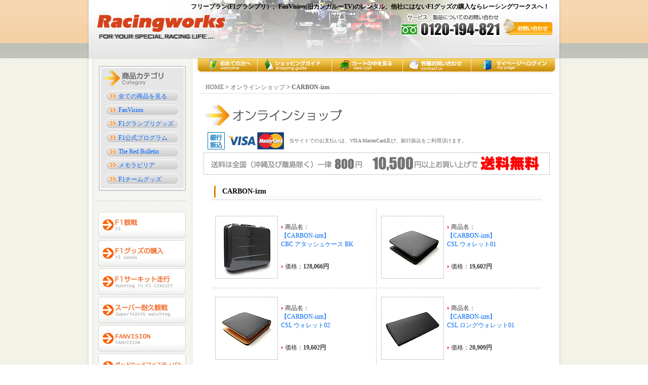

--- FILE ---
content_type: text/html
request_url: http://www.racingworks.net/shopping/carbon-izm.html
body_size: 6520
content:
<!DOCTYPE HTML PUBLIC "-//W3C//DTD HTML 4.01 Transitional//EN"
"http://www.w3.org/TR/html4/loose.dtd">
<html>
<head>
<meta http-equiv="Content-Type" content="text/html; charset=utf-8">
<meta http-equiv="Content-Style-Type" content="text/css" /> 
<meta http-equiv="Content-Script-Type" content="text/javascript" />
<meta name="keywords" content="F1,フリープラン,ツアー,旅行,日本,鈴鹿,GP,シンガポール,早期割引,スペシャルプライス,FanVision(旧カンガルーTV),オーストラリア,モナコ,中国,ドライバー,ショッピング,レース" /> 
<meta name="description" content="レーシングワークスはF1グランプリのフリープランツアーやモータースポーツ旅行情報からF1グッズ、レーシンググッズなどのオンラインショップです。" /> 
<meta name="auther" content="Racingworks,inc.: info@racingworks.net" /> 
<meta name="copyright" content="Copyright &copy; Racingworks,inc. All rights reserved." />
<title>オンラインショップ｜レーシングワークス公式サイト</title>
<link href="../css/common.css" rel="stylesheet" type="text/css" />
<script src="../css/rollover.js" type="text/javascript"></script>
</head>
<body>
<a name="top"></a><table width="100%" height="115" border="0" cellpadding="0" cellspacing="0">
  <tr>
    <td valign="top" background="../imgs/header_bg.gif"><table width="950" height="115" border="0" align="center" cellpadding="0" cellspacing="0">
      <tr>
        <td background="../imgs/header_container_bg.gif"><table width="930" height="26" border="0" align="center" cellpadding="0" cellspacing="0">
          <tr>
            <td background="../imgs/header_01.jpg"><h1>フリープラン(F1グランプリ）、FanVision(旧カンガルーTV)のレンタル、他社にはないF1グッズの購入ならレーシングワークスへ！</h1></td>
          </tr>
        </table>
          <table width="930" border="0" align="center" cellpadding="0" cellspacing="0">
            <tr>
              <td><a href="../index.html" target="_top"><img src="../imgs/header_02.jpg" alt="レーシングワークス" width="279" height="64" border="0" title="レーシングワークス"></a></td>
            <td><img src="../imgs/header_03.jpg" width="324" height="64"></td>
              <td><a href="../inquiry/index.html" target="_top"><img src="../imgs/header_04.jpg" alt="サービス、製品についてのお問い合わせは TEL:03-5579-6531" width="316" height="64" border="0" title="サービス、製品についてのお問い合わせは TEL:03-5579-6531"></a></td>
              <td><img src="../imgs/header_05.jpg" width="11" height="64"></td>
            </tr>
          </table>
          <table width="930" height="25" border="0" align="center" cellpadding="0" cellspacing="0" background="../imgs/header_06.jpg">
            <tr>
              <td class="hd_menu">&nbsp;</td>
            </tr>
          </table></td>
      </tr>
    </table></td>
  </tr>
</table>
<table width="100%" border="0" cellspacing="0" cellpadding="0">
  <tr>
    <td valign="top"><table width="950" border="0" align="center" cellpadding="0" cellspacing="0">
      <tr>
        <td valign="top" background="../imgs/container_bg.gif"><table width="930" border="0" align="center" cellpadding="0" cellspacing="0">
          <tr valign="top">
            <td width="208"><br>
              <table width="180" border="0" align="center" cellpadding="0" cellspacing="0">
                <tr>
                  <td><img src="imgs/w-1.gif" width="180" height="46"></td>
                </tr>
                <tr>
                  <td background="imgs/w-2.gif"><table width="180" border="0" cellspacing="0" cellpadding="0">
                      <tr>
                        <td background="imgs/w-list.gif" class="goods_category"><a href="index.html" target="_top">全ての商品を見る</a></td>
                      </tr>
                      <tr>
                        <td background="imgs/w-list.gif" class="goods_category"><a href="kangarr_tv.html" target="_top">FanVision </a></td>
                      </tr>
                      <tr>
                        <td background="imgs/w-list.gif" class="goods_category"><a href="f1_goods.html" target="_top">F1グランプリグッズ</a></td>
                      </tr>
                      <tr>
                        <td background="imgs/w-list.gif" class="goods_category"><a href="f1_program.html" target="_top">F1公式プログラム</a></td>
                      </tr>
                      <tr>
                        <td background="imgs/w-list.gif" class="goods_category"><a href="red_bulletin.html" target="_top">The Red Bulletin </a></td>
                      </tr>
                      <tr>
                        <td background="imgs/w-list.gif" class="goods_category"><a href="memorabilia.html" target="_top">メモラビリア</a></td>
                      </tr>
                      <tr>
                        <td background="imgs/w-list.gif" class="goods_category"><a href="f1_team.html" target="_top">F1チームグッズ</a></td>
                      </tr>
                  </table></td>
                </tr>
                <tr>
                  <td><img src="imgs/w-3.gif" width="180" height="9"></td>
                </tr>
              </table>
              <br>
              <table width="180" border="0" align="center" cellpadding="0" cellspacing="0">
                <tr>
                  <td background="../imgs/wr_04.gif"><img src="../imgs/wr_04.gif" width="21" height="9"></td>
                </tr>
              </table>
              <br>
              <table width="180" border="0" align="center" cellpadding="0" cellspacing="0">
                <tr>
                  <td><a href="../tour/index.html" target="_top" onMouseOver="MM_swapImage('navi_2','','../imgs/btn_navi_2-2.gif',0)" onMouseOut="MM_swapImgRestore()"><img src="../imgs/btn_navi_2-1.gif" alt="F1観戦" name="navi_2" width="180" height="56" border="0" title="F1観戦"></a></td>
                </tr>
                <tr>
                  <td><a href="index.html" target="_top" onMouseOver="MM_swapImage('navi_3','','../imgs/btn_navi_3-2.gif',0)" onMouseOut="MM_swapImgRestore()"><img src="../imgs/btn_navi_3-1.gif" alt="F1グッズの購入" name="navi_3" width="180" height="56" border="0" title="F1グッズの購入"></a></td>
                </tr>
                <tr>
                  <td><a href="../run_circuit/index.html" target="_top" onMouseOver="MM_swapImage('navi_4','','../imgs/btn_navi_4-2.gif',0)" onMouseOut="MM_swapImgRestore()"><img src="../imgs/btn_navi_4-1.gif" alt="F1サーキット走行ツアー" name="navi_4" width="180" height="56" border="0" title="F1サーキット走行ツアー"></a></td>
                </tr>
                <tr>
                  <td><a href="../s_tai/index.html" target="_top" onMouseOver="MM_swapImage('navi_1','','../imgs/btn_navi_1-2.gif',0)" onMouseOut="MM_swapImgRestore()"><img src="../imgs/btn_navi_1-1.gif" alt="スーパー耐久観戦ツアー" name="navi_1" width="180" height="56" border="0" title="スーパー耐久観戦ツアー"></a></td>
                </tr>
                <tr>
                  <td><a href="../kangarootv/index.html" target="_top" onMouseOver="MM_swapImage('navi_5','','../imgs/btn_navi_5-2.gif',0)" onMouseOut="MM_swapImgRestore()"><img src="../imgs/btn_navi_5-1.gif" alt="FanVision(旧カンガルーTV)のレンタル" name="navi_5" width="180" height="56" border="0" title="FanVision(旧カンガルーTV)のレンタル"></a></td>
                </tr>
                <tr>
                  <td><a href="../goodwoodfestival/index.html" target="_top" onMouseOver="MM_swapImage('navi_6','','../imgs/btn_navi_6-2.gif',0)" onMouseOut="MM_swapImgRestore()"><img src="../imgs/btn_navi_6-1.gif" alt="グッドウッドフェスティバル" name="navi_6" width="180" height="56" border="0" title="グッドウッドフェスティバル"></a></td>
                </tr>
              </table>
              <br>
              <table width="180" border="0" align="center" cellpadding="0" cellspacing="0">
                <tr>
                  <td background="../imgs/wr_04.gif"><img src="../imgs/wr_04.gif" width="21" height="9"></td>
                </tr>
              </table>
              <br>
              <table width="180" border="0" align="center" cellpadding="0" cellspacing="0">
                <tr>
                  <td><a href="../tour_report/index.html" target="_top"><img src="../imgs/rep_01.jpg" alt="レース観戦＆ツアーレポート" width="180" height="108" border="0" title="レース観戦＆ツアーレポート"></a></td>
                </tr>
                <tr>
                  <td background="../imgs/rep_02.gif"><table width="150" border="0" align="center" cellpadding="3" cellspacing="0">
                      <tr>
                        <td class="workfont10bpx">お客様のツアーレポートや感想を公開しています！</td>
                      </tr>
                    </table>
                      <table width="160" border="0" align="center" cellpadding="0" cellspacing="0">
                        <tr>
                          <td background="../imgs/wr_04.gif"><img src="../imgs/wr_04.gif" width="21" height="9"></td>
                        </tr>
                      </table>
                      <table width="155" border="0" align="center" cellpadding="0" cellspacing="0">
                        <tr>
                          <td><div align="center"><a href="../tour_archive/index.html" target="_top" onMouseOver="MM_swapImage('btn_01','','../imgs/btn_03-2.gif',0)" onMouseOut="MM_swapImgRestore()"><img src="../imgs/btn_03.gif" alt="過去のツアーリスト" name="btn_01" width="149" height="28" border="0" title="過去のツアーリスト"></a></div></td>
                        </tr>
                        <tr>
                          <td><div align="center"><a href="../tour_report/index.html" target="_top" onMouseOver="MM_swapImage('btn_02','','../imgs/btn_02-2.gif',0)" onMouseOut="MM_swapImgRestore()"><img src="../imgs/btn_02.gif" alt="ツアーレポートの一覧を見る" name="btn_02" width="149" height="28" border="0" title="ツアーレポートの一覧を見る"></a></div></td>
                        </tr>
                    </table></td>
                </tr>
                <tr>
                  <td><img src="../imgs/rep_03.gif" width="180" height="15"></td>
                </tr>
              </table>
              <br>
              <table width="180" border="0" align="center" cellpadding="0" cellspacing="0">
                <tr>
                  <td><a href="../photo/index.html" target="_top"><img src="../imgs/photo_01.jpg" alt="フォトギャラリー" width="180" height="109" border="0" title="フォトギャラリー"></a></td>
                </tr>
                <tr>
                  <td background="../imgs/rep_02.gif"><table width="150" border="0" align="center" cellpadding="3" cellspacing="0">
                      <tr>
                        <td class="workfont10bpx">弊社企画ツアーのフォトギャラリーです。世界各地でのツアーの様子をご覧下さい。</td>
                      </tr>
                      <tr>
                        <td class="workfont10bpx"><div align="center"><a href="../photo/index.html" target="_top" onMouseOver="MM_swapImage('btn_03','','../imgs/btn_04-2.gif',0)" onMouseOut="MM_swapImgRestore()"><img src="../imgs/btn_04.gif" alt="フォトギャラリーを見る" name="btn_03" width="149" height="28" border="0" title="フォトギャラリーを見る"></a></div></td>
                      </tr>
                  </table></td>
                </tr>
                <tr>
                  <td><img src="../imgs/rep_03.gif" width="180" height="15"></td>
                </tr>
              </table></td>
          <td width="722"><table width="722" border="0" cellspacing="0" cellpadding="0">
            <tr>
              <td><a href="../welcome/index.html" target="_top" onMouseOver="MM_swapImage('sub_1','','../imgs/sub_mm_01-over.jpg',0)" onMouseOut="MM_swapImgRestore()"><img src="../imgs/sub_mm_01.jpg" alt="初めての方へ" name="sub_1" width="126" height="32" border="0" title="初めての方へ"></a></td>
              <td><a href="../shopping_guide/index.html" target="_top" onMouseOver="MM_swapImage('sub_2','','../imgs/sub_mm_02-sub_mm_01_over.jpg',0)" onMouseOut="MM_swapImgRestore()"><img src="../imgs/sub_mm_02.jpg" alt="ショッピングガイド" name="sub_2" width="147" height="32" border="0" title="ショッピングガイド"></a></td>
              <td><a href="http://shop.siteserve.jp/-/racingworks.net/cart.cgi" target="_blank" onMouseOver="MM_swapImage('sub_3','','../imgs/sub_mm_03-sub_mm_01_over.jpg',0)" onMouseOut="MM_swapImgRestore()"><img src="../imgs/sub_mm_03.jpg" alt="カートの中を見る" name="sub_3" width="140" height="32" border="0" title="カートの中を見る"></a></td>
              <td><a href="../inquiry/index.html" target="_top" onMouseOver="MM_swapImage('sub_4','','../imgs/sub_mm_04-sub_mm_01_over.jpg',0)" onMouseOut="MM_swapImgRestore()"><img src="../imgs/sub_mm_04.jpg" alt="各種お問合せ" name="sub_4" width="135" height="32" border="0" title="各種お問合せ"></a></td>
              <td><a onClick="window.open('https://shop.siteserve.jp/-/racingworks.net/login.cgi','mypage','width=600,height=580,scrollbars=yes')" onMouseOver="MM_swapImage('sub_5','','../imgs/sub_mm_05-sub_mm_01_over.jpg',0)" onMouseOut="MM_swapImgRestore()"><img src="../imgs/sub_mm_05.jpg" alt="マイページへログイン" name="sub_5" width="174" height="32" border="0" title="マイページへログイン"></a></td>
            </tr>
          </table>
                  <br>
                  <table width="680" border="0" align="center" cellpadding="2" cellspacing="2">
              <tr>
                <td class="pqz"><a href="../index.html" target="_top">HOME</a> &gt; <a href="index.html" target="_top">オンラインショップ</a> &gt; CARBON-izm</td>
              </tr>
            </table>
            <table width="700" border="0" align="center" cellpadding="0" cellspacing="0">
                    <tr>
                      <td background="../imgs/wn_03.gif"><img src="../imgs/wn_03.gif" width="52" height="2"></td>
                    </tr>
                  </table>            
                  <br>
                  <table width="680" border="0" align="center" cellpadding="0" cellspacing="0">
              <tr>
                <td><img src="imgs/ttl_01.gif" alt="オンラインショップ" width="680" height="55" title="オンラインショップ"></td>
              </tr>
            </table>
                  <table width="680" border="0" align="center" cellpadding="0" cellspacing="0">
                    <tr>
                      <td width="167"><img src="imgs/credit.gif" width="167" height="46"></td>
                      <td><span class="workfont10px">当サイトでのお支払いは、VISA MasterCard及び、銀行振込をご利用頂けます。</span></td>
                    </tr>
                  </table>
                  <table border="0" align="center" cellpadding="1" cellspacing="1" bgcolor="#CCCCCC">
                    <tr>
                      <td bgcolor="#FFFFFF"><img src="imgs/ttl_02.gif" alt="送料は全国（沖縄及び離島除く）一律800円 10,500円以上お買い上げで送料無料" width="680" height="40" title="送料は全国（沖縄及び離島除く）一律800円 10,500円以上お買い上げで送料無料"></td>
                    </tr>
                  </table>
                  <br>
                  <table width="650" border="0" align="center" cellpadding="0" cellspacing="0">
                    <tr>
                      <td background="imgs/goods_ttl.gif" class="goods_ttl">CARBON-izm</td>
                    </tr>
                  </table>
                  <br>
                  <table width="650" border="0" align="center" cellpadding="0" cellspacing="0">
                    <tr valign="top">
                      <td width="322"><br>
                        <table width="310" border="0" align="center" cellpadding="0" cellspacing="0">
                          <tr>
                            <td width="130"><table width="120" height="120" border="0" cellpadding="1" cellspacing="1" bgcolor="#CCCCCC">
                              <tr>
                                <td bgcolor="#FFFFFF"><a href="cbc_atasshecase_BK/index.html" target="_top"><img src="cbc_atasshecase_BK/imgs/thumb_1.jpg"  alt="photo" width="120" height="120" border="0"></a></td>
                              </tr>
                            </table></td>
                            <td width="180"><p><span class="ft_menu"><img src="../imgs/p-1.gif" alt="" width="5" height="7"></span> 商品名：<br>
                              <a href="cbc_atasshecase_BK/index.html" target="_top">【CARBON-izm】<br>
                                CBC アタッシュケース BK</a></p>
                              <p><br>
                                <span class="ft_menu"><img src="../imgs/p-1.gif" alt="" width="5" height="7"></span> 価格：<strong>128,066円</strong></p></td>
                          </tr>
                      </table>                        <br></td>
                      <td background="imgs/line_t.gif"><img src="imgs/line_t.gif" alt="" width="6" height="8"></td>
                      <td width="322"><br>
                        <table width="310" border="0" align="center" cellpadding="0" cellspacing="0">
                          <tr>
                            <td width="130"><table width="120" height="120" border="0" cellpadding="1" cellspacing="1" bgcolor="#CCCCCC">
                              <tr>
                                <td bgcolor="#FFFFFF"><a href="csl_walett_01/index.html" target="_top"><img src="csl_walett_01/imgs/thumb_1.jpg"  alt="photo" width="120" height="120" border="0"></a></td>
                              </tr>
                            </table></td>
                            <td width="180"><p><span class="ft_menu"><img src="../imgs/p-1.gif" alt="" width="5" height="7"></span> 商品名：<br>
                              <a href="csl_walett_01/index.html" target="_top">【CARBON-izm】<br>
                                CSL ウォレット01</a></p>
                              <p><br>
                                <span class="ft_menu"><img src="../imgs/p-1.gif" alt="" width="5" height="7"></span> 価格：<strong>19,602円</strong></p></td>
                          </tr>
                      </table></td>
                    </tr>
                  </table>
                  <table width="650" border="0" align="center" cellpadding="0" cellspacing="0">
                    <tr>
                      <td background="imgs/line_w.gif"><img src="imgs/line_w.gif" alt="" width="52" height="6"></td>
                    </tr>
                  </table>
                  <table width="650" border="0" align="center" cellpadding="0" cellspacing="0">
                    <tr valign="top">
                      <td width="322"><br>
                        <table width="310" border="0" align="center" cellpadding="0" cellspacing="0">
                          <tr>
                            <td width="130"><table width="120" height="120" border="0" cellpadding="1" cellspacing="1" bgcolor="#CCCCCC">
                              <tr>
                                <td bgcolor="#FFFFFF"><a href="csl_walett_02/index.html" target="_top"><img src="csl_walett_02/imgs/thumb_1.jpg"  alt="photo" width="120" height="120" border="0"></a></td>
                              </tr>
                            </table></td>
                            <td width="180"><p><span class="ft_menu"><img src="../imgs/p-1.gif" alt="" width="5" height="7"></span> 商品名：<br>
                              <a href="csl_walett_02/index.html" target="_top">【CARBON-izm】<br>
                                CSL ウォレット02</a></p>
                              <p><br>
                                <span class="ft_menu"><img src="../imgs/p-1.gif" alt="" width="5" height="7"></span> 価格：<strong>19,602円</strong></p></td>
                          </tr>
                        </table>
                        <br></td>
                      <td background="imgs/line_t.gif"><img src="imgs/line_t.gif" alt="" width="6" height="8"></td>
                      <td width="322"><br>
                        <table width="310" border="0" align="center" cellpadding="0" cellspacing="0">
                          <tr>
                            <td width="130"><table width="120" height="120" border="0" cellpadding="1" cellspacing="1" bgcolor="#CCCCCC">
                              <tr>
                                <td bgcolor="#FFFFFF"><a href="csl_longwalett_01/index.html" target="_top"><img src="csl_longwalett_01/imgs/thumb_1.jpg"  alt="photo" width="120" height="120" border="0"></a></td>
                              </tr>
                            </table></td>
                            <td width="180"><p><span class="ft_menu"><img src="../imgs/p-1.gif" alt="" width="5" height="7"></span> 商品名：<br>
                              <a href="csl_longwalett_01/index.html" target="_top">【CARBON-izm】<br>
                                CSL ロングウォレット01</a></p>
                              <p><br>
                                <span class="ft_menu"><img src="../imgs/p-1.gif" alt="" width="5" height="7"></span> 価格：<strong>20,909円</strong></p></td>
                          </tr>
                        </table></td>
                    </tr>
                  </table>
                  <table width="650" border="0" align="center" cellpadding="0" cellspacing="0">
                    <tr>
                      <td background="imgs/line_w.gif"><img src="imgs/line_w.gif" alt="" width="52" height="6"></td>
                    </tr>
                  </table>
                  <table width="650" border="0" align="center" cellpadding="0" cellspacing="0">
                    <tr valign="top">
                      <td width="322"><br>
                        <table width="310" border="0" align="center" cellpadding="0" cellspacing="0">
                          <tr>
                            <td width="130"><table width="120" height="120" border="0" cellpadding="1" cellspacing="1" bgcolor="#CCCCCC">
                              <tr>
                                <td bgcolor="#FFFFFF"><a href="csl_longwalett_02/index.html" target="_top"><img src="csl_longwalett_02/imgs/thumb_1.jpg"  alt="photo" width="120" height="120" border="0"></a></td>
                              </tr>
                            </table></td>
                            <td width="180"><p><span class="ft_menu"><img src="../imgs/p-1.gif" alt="" width="5" height="7"></span> 商品名：<br>
                              <a href="csl_longwalett_02/index.html" target="_top">【CARBON-izm】<br>
                                CSL ロングウォレット02</a></p>
                              <p><br>
                                <span class="ft_menu"><img src="../imgs/p-1.gif" alt="" width="5" height="7"></span> 価格：<strong>20,909円</strong></p></td>
                          </tr>
                        </table>
                        <br></td>
                      <td background="imgs/line_t.gif"><img src="imgs/line_t.gif" alt="" width="6" height="8"></td>
                      <td width="322"><br>
                        <table width="310" border="0" align="center" cellpadding="0" cellspacing="0">
                          <tr>
                            <td width="130"><table width="120" height="120" border="0" cellpadding="1" cellspacing="1" bgcolor="#CCCCCC">
                              <tr>
                                <td bgcolor="#FFFFFF"><a href="csl_longwalett_03/index.html" target="_top"><img src="csl_longwalett_03/imgs/thumb_1.jpg"  alt="photo" width="120" height="120" border="0"></a></td>
                              </tr>
                            </table></td>
                            <td width="180"><p><span class="ft_menu"><img src="../imgs/p-1.gif" alt="" width="5" height="7"></span> 商品名：<br>
                              <a href="csl_longwalett_03/index.html" target="_top">【CARBON-izm】<br>
                                CSL ロングウォレット03</a></p>
                              <p><br>
                                <span class="ft_menu"><img src="../imgs/p-1.gif" alt="" width="5" height="7"></span> 価格：<strong>20,909円</strong></p></td>
                          </tr>
                        </table></td>
                    </tr>
                  </table>
                  <table width="650" border="0" align="center" cellpadding="0" cellspacing="0">
                    <tr>
                      <td background="imgs/line_w.gif"><img src="imgs/line_w.gif" alt="" width="52" height="6"></td>
                    </tr>
                  </table>
                  <table width="650" border="0" align="center" cellpadding="0" cellspacing="0">
                    <tr valign="top">
                      <td width="322"><br>
                        <table width="310" border="0" align="center" cellpadding="0" cellspacing="0">
                          <tr>
                            <td width="130"><table width="120" height="120" border="0" cellpadding="1" cellspacing="1" bgcolor="#CCCCCC">
                              <tr>
                                <td bgcolor="#FFFFFF"><a href="csl_longwalett_04/index.html" target="_top"><img src="csl_longwalett_04/imgs/thumb_1.jpg"  alt="photo" width="120" height="120" border="0"></a></td>
                              </tr>
                            </table></td>
                            <td width="180"><p><span class="ft_menu"><img src="../imgs/p-1.gif" alt="" width="5" height="7"></span> 商品名：<br>
                              <a href="csl_longwalett_04/index.html" target="_top">【CARBON-izm】<br>
                                CSL ロングウォレット04</a></p>
                              <p><br>
                                <span class="ft_menu"><img src="../imgs/p-1.gif" alt="" width="5" height="7"></span> 価格：<strong>20,909円</strong></p></td>
                          </tr>
                        </table>
                        <br></td>
                      <td background="imgs/line_t.gif"><img src="imgs/line_t.gif" alt="" width="6" height="8"></td>
                      <td width="322"><br>
                        <table width="310" border="0" align="center" cellpadding="0" cellspacing="0">
                          <tr>
                            <td width="130"><table width="120" height="120" border="0" cellpadding="1" cellspacing="1" bgcolor="#CCCCCC">
                              <tr>
                                <td bgcolor="#FFFFFF"><a href="csl_cardcase_01/index.html" target="_top"><img src="csl_cardcase_01/imgs/thumb_1.jpg"  alt="photo" width="120" height="120" border="0"></a></td>
                              </tr>
                            </table></td>
                            <td width="180"><p><span class="ft_menu"><img src="../imgs/p-1.gif" alt="" width="5" height="7"></span> 商品名：<br>
                              <a href="csl_cardcase_01/index.html" target="_top">【CARBON-izm】<br>
                                CSL カードケース01</a></p>
                              <p><br>
                                <span class="ft_menu"><img src="../imgs/p-1.gif" alt="" width="5" height="7"></span> 価格：<strong>8,625円</strong></p></td>
                          </tr>
                        </table></td>
                    </tr>
                  </table>
                  <table width="650" border="0" align="center" cellpadding="0" cellspacing="0">
                    <tr>
                      <td background="imgs/line_w.gif"><img src="imgs/line_w.gif" alt="" width="52" height="6"></td>
                    </tr>
                  </table>
                  <table width="650" border="0" align="center" cellpadding="0" cellspacing="0">
                    <tr valign="top">
                      <td width="322"><br>
                        <table width="310" border="0" align="center" cellpadding="0" cellspacing="0">
                          <tr>
                            <td width="130"><table width="120" height="120" border="0" cellpadding="1" cellspacing="1" bgcolor="#CCCCCC">
                              <tr>
                                <td bgcolor="#FFFFFF"><a href="csl_cardcase_02/index.html" target="_top"><img src="csl_cardcase_02/imgs/thumb_1.jpg"  alt="photo" width="120" height="120" border="0"></a></td>
                              </tr>
                            </table></td>
                            <td width="180"><p><span class="ft_menu"><img src="../imgs/p-1.gif" alt="" width="5" height="7"></span> 商品名：<br>
                              <a href="csl_cardcase_02/index.html" target="_top">【CARBON-izm】<br>
                                CSL カードケース02</a></p>
                              <p><br>
                                <span class="ft_menu"><img src="../imgs/p-1.gif" alt="" width="5" height="7"></span> 価格：<strong>8,625円</strong></p></td>
                          </tr>
                        </table>
                        <br></td>
                      <td background="imgs/line_t.gif"><img src="imgs/line_t.gif" alt="" width="6" height="8"></td>
                      <td width="322"><br>
                        <table width="310" border="0" align="center" cellpadding="0" cellspacing="0">
                          <tr>
                            <td width="130"><table width="120" height="120" border="0" cellpadding="1" cellspacing="1" bgcolor="#CCCCCC">
                              <tr>
                                <td bgcolor="#FFFFFF"><a href="csl_keyholder_BK/index.html" target="_top"><img src="csl_keyholder_BK/imgs/thumb_1.jpg"  alt="photo" width="120" height="120" border="0"></a></td>
                              </tr>
                            </table></td>
                            <td width="180"><p><span class="ft_menu"><img src="../imgs/p-1.gif" alt="" width="5" height="7"></span> 商品名：<br>
                              <a href="csl_keyholder_BK/index.html" target="_top">【CARBON-izm】<br>
                                CSL ベルトループキーホルダー <br>
                                BK</a></p>
                              <p><br>
                                <span class="ft_menu"><img src="../imgs/p-1.gif" alt="" width="5" height="7"></span> 価格：<strong>3,659円</strong></p></td>
                          </tr>
                        </table></td>
                    </tr>
                  </table>
                  <table width="650" border="0" align="center" cellpadding="0" cellspacing="0">
                    <tr>
                      <td background="imgs/line_w.gif"><img src="imgs/line_w.gif" alt="" width="52" height="6"></td>
                    </tr>
                  </table>
                  <table width="650" border="0" align="center" cellpadding="0" cellspacing="0">
                    <tr valign="top">
                      <td width="322"><br>
                        <table width="310" border="0" align="center" cellpadding="0" cellspacing="0">
                          <tr>
                            <td width="130"><table width="120" height="120" border="0" cellpadding="1" cellspacing="1" bgcolor="#CCCCCC">
                              <tr>
                                <td bgcolor="#FFFFFF"><a href="csl_keyholder_RD/index.html" target="_top"><img src="csl_keyholder_RD/imgs/thumb_1.jpg"  alt="photo" width="120" height="120" border="0"></a></td>
                              </tr>
                            </table></td>
                            <td width="180"><p><span class="ft_menu"><img src="../imgs/p-1.gif" alt="" width="5" height="7"></span> 商品名：<br>
                              <a href="csl_keyholder_RD/index.html" target="_top">【CARBON-izm】<br>
                                CSL ベルトループキーホルダー <br>
                                RD</a></p>
                              <p><br>
                                <span class="ft_menu"><img src="../imgs/p-1.gif" alt="" width="5" height="7"></span> 価格：<strong>3,659円</strong></p></td>
                          </tr>
                        </table>
                        <br></td>
                      <td background="imgs/line_t.gif"><img src="imgs/line_t.gif" alt="" width="6" height="8"></td>
                      <td width="322"><br>
                        <table width="310" border="0" align="center" cellpadding="0" cellspacing="0">
                          <tr>
                            <td width="130"><table width="120" height="120" border="0" cellpadding="1" cellspacing="1" bgcolor="#CCCCCC">
                              <tr>
                                <td bgcolor="#FFFFFF"><a href="csl_coincase_01/index.html" target="_top"><img src="csl_coincase_01/imgs/thumb_1.jpg"  alt="photo" width="120" height="120" border="0"></a></td>
                              </tr>
                            </table></td>
                            <td width="180"><p><span class="ft_menu"><img src="../imgs/p-1.gif" alt="" width="5" height="7"></span> 商品名：<br>
                              <a href="csl_coincase_01/index.html" target="_top">【CARBON-izm】<br>
                                CSL コインケース01</a></p>
                              <p><br>
                                <span class="ft_menu"><img src="../imgs/p-1.gif" alt="" width="5" height="7"></span> 価格：<strong>5,750円</strong></p></td>
                          </tr>
                        </table></td>
                    </tr>
                  </table>
                  <table width="650" border="0" align="center" cellpadding="0" cellspacing="0">
                    <tr>
                      <td background="imgs/line_w.gif"><img src="imgs/line_w.gif" alt="" width="52" height="6"></td>
                    </tr>
                  </table>
                  <table width="650" border="0" align="center" cellpadding="0" cellspacing="0">
                    <tr valign="top">
                      <td width="322"><br>
                        <table width="310" border="0" align="center" cellpadding="0" cellspacing="0">
                          <tr>
                            <td width="130"><table width="120" height="120" border="0" cellpadding="1" cellspacing="1" bgcolor="#CCCCCC">
                              <tr>
                                <td bgcolor="#FFFFFF"><a href="cbc_rular_15/index.html" target="_top"><img src="cbc_rular_15/imgs/thumb_1.jpg" alt="photo" width="120" height="120" border="0"></a></td>
                              </tr>
                            </table></td>
                            <td width="180"><p><span class="ft_menu"><img src="../imgs/p-1.gif" alt="" width="5" height="7"></span> 商品名：<br>
                              <a href="cbc_rular_15/index.html">【CARBON-izm】<br>
                                CBC 定規 15cm</a></p>
                              <p><br>
                                <span class="ft_menu"><img src="../imgs/p-1.gif" alt="" width="5" height="7"></span> 価格：<strong>1,960円</strong></p></td>
                          </tr>
                        </table>
                        <br></td>
                      <td background="imgs/line_t.gif"><img src="imgs/line_t.gif" alt="" width="6" height="8"></td>
                      <td width="322"><br>
                        <table width="310" border="0" align="center" cellpadding="0" cellspacing="0">
                          <tr>
                            <td width="130"><table width="120" height="120" border="0" cellpadding="1" cellspacing="1" bgcolor="#CCCCCC">
                              <tr>
                                <td bgcolor="#FFFFFF"><a href="ipadmini_cbc_case/index.html" target="_top"><img src="ipadmini_cbc_case/imgs/thumb_1.jpg"  alt="photo" width="120" height="120" border="0"></a></td>
                              </tr>
                            </table></td>
                            <td width="180"><p><span class="ft_menu"><img src="../imgs/p-1.gif" alt="" width="5" height="7"></span> 商品名：<br>
                              <a href="ipadmini_cbc_case/index.html" target="_top">【CARBON-izm】<br>
                                iPad mini CBC ケース</a></p>
                              <p><br>
                                <span class="ft_menu"><img src="../imgs/p-1.gif" alt="" width="5" height="7"></span> 価格：<strong>11,238円</strong></p></td>
                          </tr>
                        </table></td>
                    </tr>
                  </table>
                  <table width="650" border="0" align="center" cellpadding="0" cellspacing="0">
                    <tr>
                      <td background="imgs/line_w.gif"><img src="imgs/line_w.gif" alt="" width="52" height="6"></td>
                    </tr>
                  </table>
                  <table width="650" border="0" align="center" cellpadding="0" cellspacing="0">
                    <tr valign="top">
                      <td width="322"><br>
                        <table width="310" border="0" align="center" cellpadding="0" cellspacing="0">
                          <tr>
                            <td width="130"><table width="120" height="120" border="0" cellpadding="1" cellspacing="1" bgcolor="#CCCCCC">
                              <tr>
                                <td bgcolor="#FFFFFF"><a href="ipadmini_txc_case/index.html" target="_top"><img src="ipadmini_txc_case/imgs/thumb_1.jpg" alt="photo" width="120" height="120" border="0"></a></td>
                              </tr>
                            </table></td>
                            <td width="180"><p><span class="ft_menu"><img src="../imgs/p-1.gif" alt="" width="5" height="7"></span> 商品名：<br>
                              <a href="ipadmini_txc_case/index.html">【CARBON-izm】<br>
                                iPad mini TXC ケース </a></p>
                              <p><br>
                                <span class="ft_menu"><img src="../imgs/p-1.gif" alt="" width="5" height="7"></span> 価格：<strong>11,238円</strong></p></td>
                          </tr>
                        </table>
                        <br></td>
                      <td background="imgs/line_t.gif"><img src="imgs/line_t.gif" alt="" width="6" height="8"></td>
                      <td width="322"><br>
                        <table width="310" border="0" align="center" cellpadding="0" cellspacing="0">
                          <tr>
                            <td width="130"><table width="120" height="120" border="0" cellpadding="1" cellspacing="1" bgcolor="#CCCCCC">
                              <tr>
                                <td bgcolor="#FFFFFF"><a href="ipad2_retina_cbc_case/index.html" target="_top"><img src="ipad2_retina_cbc_case/imgs/thumb_1.jpg"  alt="photo" width="120" height="120" border="0"></a></td>
                              </tr>
                            </table></td>
                            <td width="180"><p><span class="ft_menu"><img src="../imgs/p-1.gif" alt="" width="5" height="7"></span> 商品名：<br>
                              <a href="ipad2_retina_cbc_case/index.html" target="_top">【CARBON-izm】<br>
                                iPad2/Retina CBC ケース</a></p>
                              <p><br>
                                <span class="ft_menu"><img src="../imgs/p-1.gif" alt="" width="5" height="7"></span> 価格：<strong>12,415円</strong></p></td>
                          </tr>
                        </table></td>
                    </tr>
                  </table>
                  <table width="650" border="0" align="center" cellpadding="0" cellspacing="0">
                    <tr>
                      <td background="imgs/line_w.gif"><img src="imgs/line_w.gif" alt="" width="52" height="6"></td>
                    </tr>
                  </table>
                  <table width="650" border="0" align="center" cellpadding="0" cellspacing="0">
                    <tr valign="top">
                      <td width="322"><br>
                        <table width="310" border="0" align="center" cellpadding="0" cellspacing="0">
                          <tr>
                            <td width="130"><table width="120" height="120" border="0" cellpadding="1" cellspacing="1" bgcolor="#CCCCCC">
                              <tr>
                                <td bgcolor="#FFFFFF"><a href="ipad2_retina_txc_case/index.html" target="_top"><img src="ipad2_retina_txc_case/imgs/thumb_1.jpg" alt="photo" width="120" height="120" border="0"></a></td>
                              </tr>
                            </table></td>
                            <td width="180"><p><span class="ft_menu"><img src="../imgs/p-1.gif" alt="" width="5" height="7"></span> 商品名：<br>
                              <a href="ipad2_retina_txc_case/index.html">【CARBON-izm】<br>
                                iPad2/Retina TXC ケース </a></p>
                              <p><br>
                                <span class="ft_menu"><img src="../imgs/p-1.gif" alt="" width="5" height="7"></span> 価格：<strong>12,415円</strong></p></td>
                          </tr>
                        </table>
                        <br></td>
                      <td background="imgs/line_t.gif"><img src="imgs/line_t.gif" alt="" width="6" height="8"></td>
                      <td width="322"><br>
                        <table width="310" border="0" align="center" cellpadding="0" cellspacing="0">
                          <tr>
                            <td width="130"><table width="120" height="120" border="0" cellpadding="1" cellspacing="1" bgcolor="#CCCCCC">
                              <tr>
                                <td bgcolor="#FFFFFF"><a href="iphone5_cbc_case/index.html" target="_top"><img src="iphone5_cbc_case/imgs/thumb_1.jpg"  alt="photo" width="120" height="120" border="0"></a></td>
                              </tr>
                            </table></td>
                            <td width="180"><p><span class="ft_menu"><img src="../imgs/p-1.gif" alt="" width="5" height="7"></span> 商品名：<br>
                              <a href="iphone5_cbc_case/index.html" target="_top">【CARBON-izm】<br>
                                iPhone5 CBC ケース</a></p>
                              <p><br>
                                <span class="ft_menu"><img src="../imgs/p-1.gif" alt="" width="5" height="7"></span> 価格：<strong>8,886円</strong></p></td>
                          </tr>
                        </table></td>
                    </tr>
                  </table>
                  <table width="650" border="0" align="center" cellpadding="0" cellspacing="0">
                    <tr>
                      <td background="imgs/line_w.gif"><img src="imgs/line_w.gif" alt="" width="52" height="6"></td>
                    </tr>
                  </table>
                  <table width="650" border="0" align="center" cellpadding="0" cellspacing="0">
                    <tr valign="top">
                      <td width="322"><br>
                        <table width="310" border="0" align="center" cellpadding="0" cellspacing="0">
                          <tr>
                            <td width="130"><table width="120" height="120" border="0" cellpadding="1" cellspacing="1" bgcolor="#CCCCCC">
                              <tr>
                                <td bgcolor="#FFFFFF"><a href="iphone5_txc_case/index.html" target="_top"><img src="iphone5_txc_case/imgs/thumb_1.jpg" alt="photo" width="120" height="120" border="0"></a></td>
                              </tr>
                            </table></td>
                            <td width="180"><p><span class="ft_menu"><img src="../imgs/p-1.gif" alt="" width="5" height="7"></span> 商品名：<br>
                              <a href="iphone5_txc_case/index.html">【CARBON-izm】<br>
                                iPhone5 TXC ケース </a></p>
                              <p><br>
                                <span class="ft_menu"><img src="../imgs/p-1.gif" alt="" width="5" height="7"></span> 価格：<strong>8,886円</strong></p></td>
                          </tr>
                        </table>
                        <br></td>
                      <td background="imgs/line_t.gif"><img src="imgs/line_t.gif" alt="" width="6" height="8"></td>
                      <td width="322"><br>
                        <table width="310" border="0" align="center" cellpadding="0" cellspacing="0">
                          <tr>
                            <td width="130"><table width="120" height="120" border="0" cellpadding="1" cellspacing="1" bgcolor="#CCCCCC">
                              <tr>
                                <td bgcolor="#FFFFFF"><a href="iphone4_4s_cbc_case/index.html" target="_top"><img src="iphone4_4s_cbc_case/imgs/thumb_1.jpg"  alt="photo" width="120" height="120" border="0"></a></td>
                              </tr>
                            </table></td>
                            <td width="180"><p><span class="ft_menu"><img src="../imgs/p-1.gif" alt="" width="5" height="7"></span> 商品名：<br>
                              <a href="iphone4_4s_cbc_case/index.html" target="_top">【CARBON-izm】<br>
                                iPhone4/4S CBC ケース</a></p>
                              <p><br>
                                <span class="ft_menu"><img src="../imgs/p-1.gif" alt="" width="5" height="7"></span> 価格：<strong>8,886円</strong></p></td>
                          </tr>
                        </table></td>
                    </tr>
                  </table>
                  <table width="650" border="0" align="center" cellpadding="0" cellspacing="0">
                    <tr>
                      <td background="imgs/line_w.gif"><img src="imgs/line_w.gif" alt="" width="52" height="6"></td>
                    </tr>
                  </table>
                  <table width="650" border="0" align="center" cellpadding="0" cellspacing="0">
                    <tr valign="top">
                      <td width="322"><br>
                        <table width="310" border="0" align="center" cellpadding="0" cellspacing="0">
                          <tr>
                            <td width="130"><table width="120" height="120" border="0" cellpadding="1" cellspacing="1" bgcolor="#CCCCCC">
                              <tr>
                                <td bgcolor="#FFFFFF"><a href="cbc_ballpen_001/index.html" target="_top"><img src="cbc_ballpen_001/imgs/thumb_1.jpg"  alt="photo" width="120" height="120" border="0"></a></td>
                              </tr>
                            </table></td>
                            <td width="180"><p><span class="ft_menu"><img src="../imgs/p-1.gif" alt="" width="5" height="7"></span> 商品名：<br>
                              <a href="cbc_ballpen_001/index.html" target="_top">【CARBON-izm】<br>
                                CBC ボールペン 001</a></p>
                              <p><br>
                                <span class="ft_menu"><img src="../imgs/p-1.gif" alt="" width="5" height="7"></span> 価格：<strong>2,222円</strong></p></td>
                          </tr>
                        </table>
                        <br></td>
                      <td background="imgs/line_t.gif"><img src="imgs/line_t.gif" alt="" width="6" height="8"></td>
                      <td width="322"><br>
                        <table width="310" border="0" align="center" cellpadding="0" cellspacing="0">
                          <tr>
                            <td width="130"><table width="120" height="120" border="0" cellpadding="1" cellspacing="1" bgcolor="#CCCCCC">
                              <tr>
                                <td bgcolor="#FFFFFF"><a href="cbc_ballpen_003/index.html" target="_top"><img src="cbc_ballpen_003/imgs/thumb_1.jpg" alt="photo" width="120" height="120" border="0"></a></td>
                              </tr>
                            </table></td>
                            <td width="180"><p><span class="ft_menu"><img src="../imgs/p-1.gif" alt="" width="5" height="7"></span> 商品名：<br>
                              <a href="cbc_ballpen_003/index.html">【CARBON-izm】<br>
                                CBC ボールペン 003</a></p>
                              <p><br>
                                <span class="ft_menu"><img src="../imgs/p-1.gif" alt="" width="5" height="7"></span> 価格：<strong>2,222円</strong></p></td>
                          </tr>
                        </table></td>
                    </tr>
                  </table>
                  <table width="650" border="0" align="center" cellpadding="0" cellspacing="0">
                    <tr>
                      <td background="imgs/line_w.gif"><img src="imgs/line_w.gif" alt="" width="52" height="6"></td>
                    </tr>
                  </table>
                  <table width="650" border="0" align="center" cellpadding="0" cellspacing="0">
                    <tr valign="top">
                      <td width="322"><br>
                        <table width="310" border="0" align="center" cellpadding="0" cellspacing="0">
                          <tr>
                            <td width="130"><table width="120" height="120" border="0" cellpadding="1" cellspacing="1" bgcolor="#CCCCCC">
                              <tr>
                                <td bgcolor="#FFFFFF"><a href="cbc_ballpen_004/index.html" target="_top"><img src="cbc_ballpen_004/imgs/thumb_1.jpg"  alt="photo" width="120" height="120" border="0"></a></td>
                              </tr>
                            </table></td>
                            <td width="180"><p><span class="ft_menu"><img src="../imgs/p-1.gif" alt="" width="5" height="7"></span> 商品名：<br>
                              <a href="cbc_ballpen_004/index.html" target="_top">【CARBON-izm】<br>
                                CBC ボールペン 004</a></p>
                              <p><br>
                                <span class="ft_menu"><img src="../imgs/p-1.gif" alt="" width="5" height="7"></span> 価格：<strong>1,960円</strong></p></td>
                          </tr>
                        </table>
                        <br></td>
                      <td background="imgs/line_t.gif"><img src="imgs/line_t.gif" alt="" width="6" height="8"></td>
                      <td width="322"><br>
                        <table width="310" border="0" align="center" cellpadding="0" cellspacing="0">
                          <tr>
                            <td width="130"><table width="120" height="120" border="0" cellpadding="1" cellspacing="1" bgcolor="#CCCCCC">
                              <tr>
                                <td bgcolor="#FFFFFF"><a href="cbc_ballpen_006/index.html" target="_top"><img src="cbc_ballpen_006/imgs/thumb_1.jpg" alt="photo" width="120" height="120" border="0"></a></td>
                              </tr>
                            </table></td>
                            <td width="180"><p><span class="ft_menu"><img src="../imgs/p-1.gif" alt="" width="5" height="7"></span> 商品名：<br>
                              <a href="cbc_ballpen_006/index.html">【CARBON-izm】<br>
                                CBC ボールペン 006</a></p>
                              <p><br>
                                <span class="ft_menu"><img src="../imgs/p-1.gif" alt="" width="5" height="7"></span> 価格：<strong>1,960円</strong></p></td>
                          </tr>
                        </table></td>
                    </tr>
                  </table>
                  <table width="650" border="0" align="center" cellpadding="0" cellspacing="0">
                    <tr>
                      <td background="imgs/line_w.gif"><img src="imgs/line_w.gif" alt="" width="52" height="6"></td>
                    </tr>
                  </table>
                  <table width="650" border="0" align="center" cellpadding="0" cellspacing="0">
                    <tr valign="top">
                      <td width="322"><br>
                        <table width="310" border="0" align="center" cellpadding="0" cellspacing="0">
                          <tr>
                            <td width="130"><table width="120" height="120" border="0" cellpadding="1" cellspacing="1" bgcolor="#CCCCCC">
                              <tr>
                                <td bgcolor="#FFFFFF"><a href="cbc_keyholder_BK/index.html" target="_top"><img src="cbc_keyholder_BK/imgs/thumb_1.jpg"  alt="photo" width="120" height="120" border="0"></a></td>
                              </tr>
                            </table></td>
                            <td width="180"><p><span class="ft_menu"><img src="../imgs/p-1.gif" alt="" width="5" height="7"></span> 商品名：<br>
                              <a href="cbc_keyholder_BK/index.html" target="_top">【CARBON-izm】<br>
                                CBC キーホルダー オーバル BK</a></p>
                              <p><br>
                                <span class="ft_menu"><img src="../imgs/p-1.gif" alt="" width="5" height="7"></span> 価格：<strong>2,352円</strong></p></td>
                          </tr>
                        </table>
                        <br></td>
                      <td background="imgs/line_t.gif"><img src="imgs/line_t.gif" alt="" width="6" height="8"></td>
                      <td width="322"><br>
                        <table width="310" border="0" align="center" cellpadding="0" cellspacing="0">
                          <tr>
                            <td width="130"><table width="120" height="120" border="0" cellpadding="1" cellspacing="1" bgcolor="#CCCCCC">
                              <tr>
                                <td bgcolor="#FFFFFF"><a href="cbc_keyholder_RD/index.html" target="_top"><img src="cbc_keyholder_RD/imgs/thumb_1.jpg"  alt="photo" width="120" height="120" border="0"></a></td>
                              </tr>
                            </table></td>
                            <td width="180"><p><span class="ft_menu"><img src="../imgs/p-1.gif" alt="" width="5" height="7"></span> 商品名：<br>
                              <a href="cbc_keyholder_RD/index.html" target="_top">【CARBON-izm】<br>
                                CBC キーホルダー オーバル RD</a></p>
                              <p><br>
                                <span class="ft_menu"><img src="../imgs/p-1.gif" alt="" width="5" height="7"></span> 価格：<strong>2,352円</strong></p></td>
                          </tr>
                        </table></td>
                    </tr>
                  </table>
                  <br>
            <br>
            <br></td>
          </tr>
        </table></td>
      </tr>
    </table>
  </td>
  </tr>
</table>
<table width="100%" border="0" cellspacing="0" cellpadding="0">
  <tr>
    <td valign="top" background="../imgs/footer_bg.gif"><table width="950" height="65" border="0" align="center" cellpadding="0" cellspacing="0" background="../imgs/footer_container_bg.gif">
      <tr>
        <td width="27">&nbsp;</td>
      <td width="184"><a href="#top" target="_top"><img src="../imgs/pagetop.gif" alt="このページの先頭へ" width="180" height="24" border="0" title="このページの先頭へ"></a></td>
        <td width="739" valign="top"><table border="0" align="center" cellpadding="0" cellspacing="0">
          <tr>
            <td><a href="../inquiry/index.html" target="_top"><img src="../imgs/footer_tel.gif" alt="お問い合わせフォームはこちら" width="537" height="50" border="0" title="お問い合わせフォームはこちら"></a></td>
          </tr>
        </table></td>
      </tr>
    </table>
      <br>
      <table width="930" border="0" align="center" cellpadding="0" cellspacing="0">
        <tr>
          <td width="224"><img src="../imgs/footer_logo.gif" width="212" height="36"></td>
        <td width="706"><table border="0" cellspacing="0" cellpadding="0">
          <tr>
            <td><h2>フリープラン（F1グランプリ）お得な早割受付中です！　FanVision(旧カンガルーTV)、他社にないF1グッズやレーシンググッズをお届けします。</h2></td>
          </tr>
        </table></td>
        </tr>
      </table>
      <table width="930" border="0" align="center" cellpadding="2" cellspacing="2">
        <tr valign="top">
          <td width="466"><p class="ft_menu">【住所】 〒135-0064 東京都江東区青海 2-7-4 the SOHO 904 【 <img src="../imgs/p-1.gif" width="5" height="7"><a href="http://maps.google.co.jp/maps?f=q&source=s_q&hl=ja&geocode=&q=%E6%9D%B1%E4%BA%AC%E9%83%BD%E6%B1%9F%E6%9D%B1%E5%8C%BA%E9%9D%92%E6%B5%B7+2-7-4+&sll=35.618828,139.773996&sspn=0.015071,0.022573&brcurrent=3,0x601862063818661f:0xe6a1805fb45813d8,0&ie=UTF8&hq=&hnear=%E6%9D%B1%E4%BA%AC%E9%83%BD%E6%B1%9F%E6%9D%B1%E5%8C%BA%E9%9D%92%E6%B5%B7%EF%BC%92%E4%B8%81%E7%9B%AE%EF%BC%97&ll=35.616593,139.775748&spn=0.030143,0.045147&z=15" target="_blank"> 地図</a> 】<br>
              【電話】 03-5579-6531 </p>
            <p class="ft_menu"><img src="../imgs/p-1.gif" width="5" height="7"> <a href="../company_profile/index.html" target="_top">会社概要</a>｜<img src="../imgs/p-1.gif" width="5" height="7"> <a href="../privacypolicy/index.html" target="_top">プライバシーポリシー</a>｜<img src="../imgs/p-1.gif" width="5" height="7"> <a href="../tokuteisyoho/index.html" target="_top">特定商法に基づく表示</a>｜<img src="../imgs/p-1.gif" width="5" height="7"> <a href="../inquiry/index.html" target="_top">お問い合わせ</a></p>
            <p><span class="cpy">Copyright (C) RACINGWORKS. All Rights Reserved</span><br>
            </p></td>
        <td width="450">          <table width="400" border="0" align="center" cellpadding="2" cellspacing="2">
          <tr>
            <td width="192"><span class="cpy"><b>Tour Lineup</b></span>
                <table width="190" border="0" cellspacing="0" cellpadding="0">
                  <tr>
                    <td><img src="../imgs/footer_line190.gif" width="190" height="3"></td>
                  </tr>
              </table></td>
            <td width="194"><span class="cpy"><b>Goods Lineup </b></span>
                <table width="190" border="0" cellspacing="0" cellpadding="0">
                  <tr>
                    <td><img src="../imgs/footer_line190.gif" width="190" height="3"></td>
                  </tr>
              </table></td>
          </tr>
          <tr>
            <td><span class="ft_menu"><img src="../imgs/p-1.gif" width="5" height="7"></span> <span class="ft_menu"><a href="../tour/index.html" target="_top">F1観戦</a></span><br>
                <table width="190" border="0" cellspacing="0" cellpadding="0">
                  <tr>
                    <td><img src="../imgs/footer_line190.gif" width="190" height="3"></td>
                  </tr>
              </table></td>
            <td><span class="ft_menu"><img src="../imgs/p-1.gif" width="5" height="7"></span> <span class="ft_menu"><a href="../shopping/index.html" target="_top">F1グッズの購入 </a></span>
                <table width="190" border="0" cellspacing="0" cellpadding="0">
                  <tr>
                    <td><img src="../imgs/footer_line190.gif" width="190" height="3"></td>
                  </tr>
              </table></td>
          </tr>
          <tr>
            <td><span class="ft_menu"><img src="../imgs/p-1.gif" width="5" height="7"></span> <span class="ft_menu"><a href="../goodwoodfestival/index.html" target="_top">Goodwood Festival </a> </span>
                <table width="190" border="0" cellspacing="0" cellpadding="0">
                  <tr>
                    <td><img src="../imgs/footer_line190.gif" width="190" height="3"></td>
                  </tr>
              </table></td>
            <td><span class="ft_menu"><img src="../imgs/p-1.gif" width="5" height="7"></span> <span class="ft_menu"><a href="../kangarootv/index.html" target="_top">FanVisionのレンタル</a></span>
                <table width="190" border="0" cellspacing="0" cellpadding="0">
                  <tr>
                    <td><img src="../imgs/footer_line190.gif" width="190" height="3"></td>
                  </tr>
              </table></td>
          </tr>
          <tr>
            <td><span class="ft_menu"><img src="../imgs/p-1.gif" width="5" height="7"></span> <span class="ft_menu"><a href="../s_tai/index.html" target="_top">スーパー耐久観戦 </a></span>
                <table width="190" border="0" cellspacing="0" cellpadding="0">
                  <tr>
                    <td><img src="../imgs/footer_line190.gif" width="190" height="3"></td>
                  </tr>
              </table></td>
            <td>&nbsp;</td>
          </tr>
          <tr>
            <td><span class="ft_menu"><img src="../imgs/p-1.gif" width="5" height="7"></span> <span class="ft_menu"><a href="../run_circuit/index.html" target="_top">F1サーキット走行ツアー </a> </span>
                <table width="190" border="0" cellspacing="0" cellpadding="0">
                  <tr>
                    <td><img src="../imgs/footer_line190.gif" width="190" height="3"></td>
                  </tr>
              </table></td>
            <td>&nbsp;</td>
          </tr>
          <tr>
            <td><span class="ft_menu"><img src="../imgs/p-1.gif" width="5" height="7"></span> <span class="ft_menu"><a href="../sp_arrangement/index.html" target="_top">スペシャルアレンジメントツアー </a></span>
                <table width="190" border="0" cellspacing="0" cellpadding="0">
                  <tr>
                    <td><img src="../imgs/footer_line190.gif" width="190" height="3"></td>
                  </tr>
              </table></td>
            <td>&nbsp;</td>
          </tr>
        </table></td>
        </tr>
      </table>
      <br>
    <br>
    <br>
    <br>
    </td>
  </tr>
</table>
</body>
</html>


--- FILE ---
content_type: text/css
request_url: http://www.racingworks.net/css/common.css
body_size: 1978
content:
/* ---------------------------------------------------------------------
�y�[�W�S��
--------------------------------------------------------------------- */
html,body{
  height: 100%;
}
body,td,th {
	font-family: Verdana;
	font-size: 12px;
	color: #333;
}
body {
	margin-left: 0px;
	margin-top: 0px;
	margin-right: 0px;
	margin-bottom: 0px;
	background-image: url(../imgs/common_bg.gif);
	background-color: #fff;
}
a {
	font-family: Verdana;
	font-size: 12px;
	color: #0066FF;
	text-decoration:none;
}
a:visited {
	color: #0066FF;
}
a:hover {
	color: #FF0000;
	text-decoration:underline;
}
a:active {
	color: #0066FF;
	text-decoration:none;
}
h1,h2,h3,h4,h5,h6 {
	font-family: Verdana;
	font-weight: normal;
}
h1 {
	font-size: 12px;
	color: #000;
	line-height: 10px;
	text-align: right;
	padding: 0px 20px 0px 0px;
	font-weight: bold;

}
h2 {
	font-size: 12px;
	color: #fff;
	line-height: 12px;
	text-align: left;
}
h3 {
	font-size: 12px;
	color: #666666;
}
h4 {
	font-size: 12px;
	color: #666666;
}
h5 {
	font-size: 12px;
	color: #666666;
}
h6 {
	font-size: 12px;
	color: #666666;
}


/* ---------------------------------------------------------------------
�R���e���c�p���C��20px
--------------------------------------------------------------------- */

.line_20px {
	line-height: 20px;
	color: #333;
}

.f_14px {
	line-height: 20px;
	font-size:14px;
	font-weight:bold;
	color: #333;
}
.line_20px_rg {
	line-height: 20px;
	text-align:right;
}
.f_14px_nml {
	line-height: 20px;
	font-size:14px;
	color: #333;
}
.f_red{
	color:#F00;
}
.f_10px{
	font-size:10px;
}
/* ---------------------------------------------------------------------
�R���e���c����
--------------------------------------------------------------------- */

.page_description {
	line-height: 20px;
	color: #333;
	margin:0;
	padding: 0px 10px 0px 10px;
}

/* ---------------------------------------------------------------------
�R���e���c�p�t�H���g10px
--------------------------------------------------------------------- */

.workfont10px {
	font-size: 10px;
	color: #666;
}

/* ---------------------------------------------------------------------
�R���e���c�p�t�H���gbold 10px
--------------------------------------------------------------------- */
.workfont10bpx {
	font-size: 10px !important;
	font-size: 10px;
	color: #333;
}

.workfont10bpx a {
	text-decoration:none;
	font-size: 10px !important;
	font-size: 10px;
}

.workfont10bpx a:hover {
	text-decoration:underline;
	font-size: 10px !important;
	font-size: 10px;
}

/* ---------------------------------------------------------------------
�w�b�_�[�����̃����N
--------------------------------------------------------------------- */
.hd_menu {
	text-align: right;
	font-size: 12px !important;
	font-size: 12px;
	color:#333;
	padding: 0px 15px 3px 0px;
}

.hd_menu a {
	color:#444;
	text-decoration:none;
	font-size: 12px !important;
	font-size: 12px;
}

.hd_menu a:hover {
	color:#677DD9;
	text-decoration:underline;
	font-size: 12px !important;
	font-size: 12px;
}

/* ---------------------------------------------------------------------
�t�b�^�[
--------------------------------------------------------------------- */
.ft_menu {
	font-size: 12px !important;
	font-size: 12px;
	color:#fff;
	line-height: 20px;
}

.ft_menu a {
	color:#fff;
	text-decoration:none;
	font-size: 12px !important;
	font-size: 12px;
}

.ft_menu a:hover {
	color:#FB8C16;
	text-decoration:underline;
	font-size: 12px !important;
	font-size: 12px;
}

/* ---------------------------------------------------------------------
�R�s�[���C�g
--------------------------------------------------------------------- */
.cpy {
	text-align: left;
	font-size: 12px !important;
	font-size: 12px;
	color:#ccc;
	line-height: 20px;
	padding: 0px 0px 0px 0px;
}


/* ---------------------------------------------------------------------
�p���������X�g
--------------------------------------------------------------------- */
.pqz {
	font-size: 12px !important;
	font-size: 12px;
	color:#666;
	font-weight: bold;
	margin:0;
	padding: 0px 0px 0px 0px;
}

.pqz a {
	color:#666;
	text-decoration:none;
	font-size: 12px !important;
	font-size: 12px;
	font-weight: normal;
}

.pqz a:hover {
	color:#000;
	text-decoration:underline;
	font-size: 12px !important;
	font-size: 12px;
	font-weight: normal;
}

/* ---------------------------------------------------------------------
�V�����
--------------------------------------------------------------------- */
.news {
	font-size: 12px !important;
	font-size: 12px;
	color:#666;
	margin: 0px 0px 0px 0px;
	padding: 0px 0px 0px 0px;
}

.news a {
	color: #0066FF;
	text-decoration:none;
	font-size: 12px !important;
	font-size: 12px;
	margin: 0px 0px 0px 0px;
	padding: 0px 0px 0px 0px;
}

.news a:hover {
	color: #FF0000;
	text-decoration:underline;
	font-size: 12px !important;
	font-size: 12px;
	margin: 0px 0px 0px 0px;
	padding: 0px 0px 0px 0px;
}

/* ---------------------------------------------------------------------
�y�[�W�^�C�g��
--------------------------------------------------------------------- */
.pagettl {
	font-size: 13px !important;
	font-size: 13px;
	color:#666;
	margin: 0px 0px 0px 0px;
	padding: 0px 0px 0px 0px;
	font-weight:bold;
}

.pagettl a {
	color: #0066FF;
	text-decoration:none;
	font-size: 13px !important;
	font-size: 13px;
	margin: 0px 0px 0px 0px;
	padding: 0px 0px 0px 0px;
	font-weight:bold;
}

.pagettl a:hover {
	color: #FF0000;
	text-decoration:underline;
	font-size: 13px !important;
	font-size: 13px;
	margin: 0px 0px 0px 0px;
	padding: 0px 0px 0px 0px;
	font-weight:bold;
}

/* ---------------------------------------------------------------------
���i�J�e�S��
--------------------------------------------------------------------- */
.goods_category {
	font-size: 12px !important;
	font-size: 12px;
	color:#000;
	margin: 0px 0px 0px 0px;
	padding: 6px 0px 5px 45px;
	font-weight:normal;
}

.goods_category a {
	color: #0066FF;
	text-decoration:none;
	font-size: 12px !important;
	font-size: 12px;
}

.goods_category a:hover {
	color: #FF0000;
	text-decoration:underline;
	font-size: 12px !important;
	font-size: 12px;
}

/* ---------------------------------------------------------------------
���i�^�C�g��
--------------------------------------------------------------------- */
.goods_ttl {
	font-size: 14px !important;
	font-size: 14px;
	color:#000;
	margin: 0px 0px 0px 0px;
	padding: 10px 0px 10px 20px;
	font-weight:bold;
}

.goods_ttl a {
	color: #0066FF;
	text-decoration:none;
	font-size: 12px !important;
	font-size: 12px;
}

.goods_ttl a:hover {
	color: #FF0000;
	text-decoration:underline;
	font-size: 12px !important;
	font-size: 12px;
}

/* ---------------------------------------------------------------------
�J�����_�[
--------------------------------------------------------------------- */
.calendar {
	text-align: center;
	font-size: 12px;
	color:#000;
	margin: 0px 0px 0px 0px;
	padding: 10px 0px 0px 0px;
	font-weight:normal;
}

/* ---------------------------------------------------------------------
�I�v�V���i���c�A�[�̃����N
--------------------------------------------------------------------- */
.opttour {
	font-size: 12px !important;
	font-size: 12px;
	color:#fff;
	margin: 0px 0px 0px 0px;
	padding: 0px 0px 0px 0px;
	text-align: center;
}

.opttour a {
	color:#fff;
	text-decoration:none;
	font-size: 12px !important;
	font-size: 12px;
}

.opttour a:hover {
	color:#fff;
	text-decoration:underline;
	font-size: 12px !important;
	font-size: 12px;
}

/* ---------------------------------------------------------------------
�`�����̃��X�g
--------------------------------------------------------------------- */
.contributiontext ul li {
margin: 0 0 5px 15px;
padding: 0;
list-style-image: url("http://www.racingworks.net/imgs/p-1.gif");
}
/* ---------------------------------------------------------------------
�c�A�[
--------------------------------------------------------------------- */
.tour_list_box{
	float:left;
	width:180px;
	border:1px #CCC dashed;
	padding:10px;
	margin:0px 0px 20px 30px;
	text-align:center;
}
.tour_list_box img{
	border:1px solid #CCC;
	padding:1px;
	margin-bottom:10px;
}
.tour_list_box a{
	line-height:25px;
}
.clear{
	clear:left;
}
.text_red_18px{
	color:#F00;
	font-size:18px;
}
/* ---------------------------------------------------------------------
�g�b�v�̏��i���X�g
--------------------------------------------------------------------- */
#top_goods_area{
	background:#000;
	overflow:hidden;
}
#top_goods_box{
	width:930px;
	margin:0px auto;
	padding:15px 0px;
	overflow:hidden;

}
.top_goods_inn{
	width:100px;
	height:120px;
	margin:0px auto;
	border:#CCC 1px solid;
	padding: 10px 5px 10px 5px;
	background:#FFF;
}
.top_goods_clear{
	clear:both;
}
/* ---------------------------------------------------------------------
�c�A�[�̃R���e�i
--------------------------------------------------------------------- */
#wrap{
	width:100%;
	overflow:hidden;
}
#wrap_inn_box{
	width:950px;
	margin:auto;
	position:relative;

}
#wrap_left{
	width:950px;
	overflow:hidden;
}
#wrap_right{
	width:180px;
	position:absolute;
	z-index:1000;
	margin:80px 0px 0px 926px;
}
.clear{
	clear:both;
}
#GWwaku{
	width:100%;
	text-align:center;
	background:#C8D4CA;
}
#GWwaku2{
	width:100%;
	text-align:center;
	background:#FFF;
	font-family:"�q���M�m�p�S Pro W3", "Hiragino Kaku Gothic Pro", "���C���I", Meiryo, Osaka, "�l�r �o�S�V�b�N", "MS PGothic", sans-serif;
	padding-bottom:20px;
}
.GWwaku3{
	display:block;
	text-align:center;
	background:#FFF;
	font-family:"�q���M�m�p�S Pro W3", "Hiragino Kaku Gothic Pro", "���C���I", Meiryo, Osaka, "�l�r �o�S�V�b�N", "MS PGothic", sans-serif;
	margin:10px;
	padding:5px;
	border:1px #CCC solid;
}
#GWwaku4{
	width:100%;
	background:#000;
}
#GW_Left{
	float:left;
	padding:0 0 0 50px;
	margin:0 0 100px 0;
}
#GW_Right{
	float:right;
	width:60%;
	padding:30px 0 30px 0;
}
.GWPhoto{
	float:left;
	width:129px;
	height:95px;
	background:#CCC;
	margin:3px;
}
#hero{
	width:650px;
	height:398px;
	margin: 0 auto;
}
#hero2{
	width:700px;
	height:400px;
	margin: 0px auto 16px auto;
	border-top:0px solid #000;
}
.ad_css-waku1{
	width:650px;
	margin:auto;
	font-family:"�q���M�m�p�S Pro W3", "Hiragino Kaku Gothic Pro", "���C���I", Meiryo, Osaka, "�l�r �o�S�V�b�N", "MS PGothic", sans-serif;
	line-height:2em;
}
.font_16px{
	font-size:16px;
	line-height:2.3em;
}